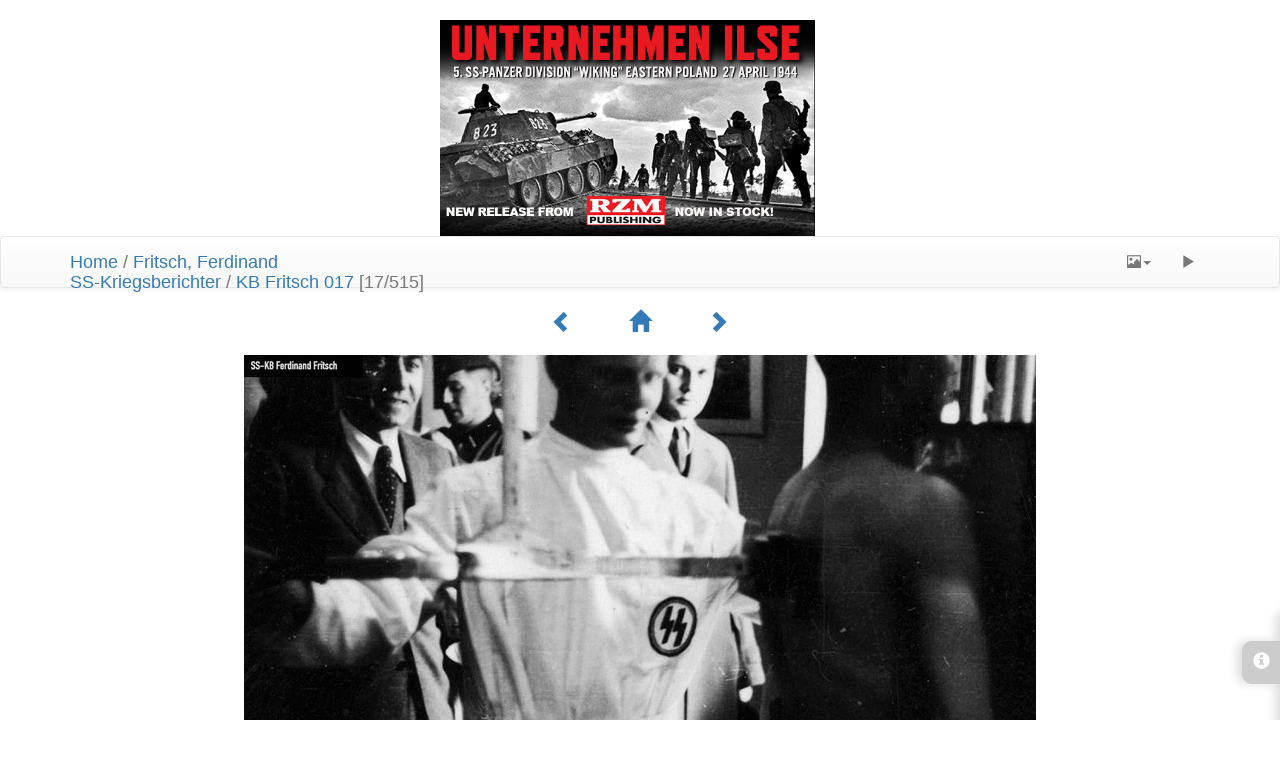

--- FILE ---
content_type: text/html; charset=utf-8
request_url: https://www.kriegsberichter-archive.com/picture.php?/6611/category/31
body_size: 3402
content:
<!DOCTYPE html>
<html lang="en" dir="ltr">
<head>
    <meta http-equiv="Content-Type" content="text/html; charset=utf-8">
    <meta name="generator" content="Piwigo (aka PWG), see piwigo.org">
    <meta name="viewport" content="width=device-width, initial-scale=1, maximum-scale=1">
    <meta name="description" content="KB Fritsch 017 - KB_Fritsch_017.jpg">

    <title>KB Fritsch 017 | SS-Kriegsberichter Archive</title>
    <link rel="shortcut icon" type="image/x-icon" href="themes/default/icon/favicon.ico">
    <link rel="start" title="Home" href="/" >
    <link rel="search" title="Search" href="search.php">
    <link rel="first" title="First" href="picture.php?/6595/category/31">
    <link rel="prev" title="Previous" href="picture.php?/6610/category/31">
    <link rel="next" title="Next" href="picture.php?/6612/category/31">
    <link rel="last" title="Last" href="picture.php?/7109/category/31">
    <link rel="up" title="Thumbnails" href="index.php?/category/31/start-15">


    



<link rel="stylesheet" type="text/css" href="_data/combined/16yypy3.css">
<link rel="stylesheet" type="text/css" href="//maxcdn.bootstrapcdn.com/font-awesome/4.3.0/css/font-awesome.min.css?v2.10.2">
<link rel="stylesheet" type="text/css" href="_data/combined/1lh1lq1.css">







<script type="text/javascript" src="_data/combined/nrj2t6.js"></script>

    <!--[if lt IE 7]>
    <script type="text/javascript" src="themes/default/js/pngfix.js"></script>
    <![endif]-->

        <table width="400" border="0" align="center">
  <tr>
    
  </tr>
</table>
<br>
<table width="400" border="0" align="center">
  <tr>
    <td><a href="https://rzm.com/products/unternehmen-ilse-regular-edition?_pos=1&_sid=d33d54783&_ss=r"  target="_blank"><img src="adimages/ilse_Sm.jpg" width="375" height="216" longdesc="RZM" /></a></td>
  </tr>
</table>
<style type="text/css">
#theHeader div.banner { background:transparent url('./local/banners/20200721-5f179cd3704c3.jpg') center center no-repeat; height:171px; line-height:159px; font-size:2.5em; color:#fff; text-shadow:0 0 5px #000; text-align:center; }</style>
</head>

<body id="thePicturePage">
    <div id="the_page">



<!-- End of header.tpl --><!-- Start of picture.tpl -->



<nav class="navbar navbar-default" role="navigation">
    <div class="container">
        <div class="navbar-header">
            <div class="navbar-brand"><a href="/">Home</a> / <a href="index.php?/category/31">Fritsch, Ferdinand<br>SS-Kriegsberichter</a> / <a href>KB Fritsch 017</a> [17/515]</div>
        </div>
        <div class="navbar-right">
            <ul class="nav navbar-nav">

                <li class="dropdown">
                    <a href="#" class="dropdown-toggle" data-toggle="dropdown">
                        <span class="glyphicon glyphicon-picture"></span><span class="glyphicon-text">Photo sizes</span><span class="caret"></span>
                    </a>
                    <ul class="dropdown-menu" role="menu">
                        <li id="derivativesmall" class="derivative-li">
                            <a href="javascript:changeImgSrc('_data/i/upload/2016/07/20/20160720071719-583146d5-sm.jpg','small','small')" rel="nofollow">
                                S - small<span class="derivativeSizeDetails"> (576 x 377)</span>
                            </a>
                        </li>
                        <li id="derivativemedium" class="derivative-li active">
                            <a href="javascript:changeImgSrc('_data/i/upload/2016/07/20/20160720071719-583146d5-me.jpg','medium','medium')" rel="nofollow">
                                M - medium<span class="derivativeSizeDetails"> (792 x 519)</span>
                            </a>
                        </li>
                        <li id="derivativeOriginal" class="derivative-li">
                            <a href="javascript:changeImgSrc('./upload/2016/07/20/20160720071719-583146d5.jpg','large','Original')" rel="nofollow">
                                Original<span class="derivativeSizeDetails"> (1000 x 656)</span>
                            </a>
                        </li>
                    </ul>
                </li>
                <li>
                    <a href="picture.php?/6611/category/31&amp;slideshow=" title="Slideshow" rel="nofollow">
                        <span class="glyphicon glyphicon-play"></span><span class="glyphicon-text">Slideshow</span>
                    </a>
                </li>
            </ul>
        </div>
    </div>
</nav>




<div class="container">
<div id="navigationButtons">


<a href="picture.php?/6610/category/31" title="Previous : KB Fritsch 016"> <span class="glyphicon glyphicon-chevron-left"></span><span class="glyphicon-text">Previous</span> </a><a href="index.php?/category/31/start-15" title="Thumbnails"> <span class="glyphicon glyphicon-home"></span><span class="glyphicon-text">Thumbnails</span> </a><a href="picture.php?/6612/category/31" title="Next : KB Fritsch 018"> <span class="glyphicon glyphicon-chevron-right"></span><span class="glyphicon-text">Next</span> </a>
</div>

</div>

<div id="theImage">
    
<img src="_data/i/upload/2016/07/20/20160720071719-583146d5-me.jpg" width="792" height="519" alt="KB_Fritsch_017.jpg" id="theMainImage" usemap="#mapmedium" title="KB Fritsch 017 - KB_Fritsch_017.jpg">

<map name="mapsmall"><area shape=rect coords="0,0,144,377" href="picture.php?/6610/category/31" title="Previous : KB Fritsch 016" alt="KB Fritsch 016"><area shape=rect coords="144,0,429,94" href="index.php?/category/31/start-15" title="Thumbnails" alt="Thumbnails"><area shape=rect coords="433,0,576,377" href="picture.php?/6612/category/31" title="Next : KB Fritsch 018" alt="KB Fritsch 018"></map><map name="mapmedium"><area shape=rect coords="0,0,198,519" href="picture.php?/6610/category/31" title="Previous : KB Fritsch 016" alt="KB Fritsch 016"><area shape=rect coords="198,0,591,129" href="index.php?/category/31/start-15" title="Thumbnails" alt="Thumbnails"><area shape=rect coords="595,0,792,519" href="picture.php?/6612/category/31" title="Next : KB Fritsch 018" alt="KB Fritsch 018"></map><map name="mapOriginal"><area shape=rect coords="0,0,250,656" href="picture.php?/6610/category/31" title="Previous : KB Fritsch 016" alt="KB Fritsch 016"><area shape=rect coords="250,0,746,164" href="index.php?/category/31/start-15" title="Thumbnails" alt="Thumbnails"><area shape=rect coords="751,0,1000,656" href="picture.php?/6612/category/31" title="Next : KB Fritsch 018" alt="KB Fritsch 018"></map><div id="customDownloadLink"><a href="action.php?id=6611&amp;part=e&amp;download" rel="nofollow"><img src="plugins/custom_download_link/download_white_32.png"> Download Photo</a></div>
</div>
<div id="sidebar">
    <div id="info-content" class="info">
        <dl>
            <h4>Information</h4>
            <div id="Dimensions" class="imageInfo">
                <dt>Dimensions</dt>
                <dd>1000*656</dd>
            </div>
            <div id="File" class="imageInfo">
                <dt>File</dt>
                <dd>KB_Fritsch_017.jpg</dd>
            </div>
            <div id="Categories" class="imageInfo">
                <dt>Albums</dt>
                <dd>
                <a href="index.php?/category/31">Fritsch, Ferdinand<br>SS-Kriegsberichter</a>
                </dd>
            </div>
        </dl>
    </div>
    <div class="handle">
        <a id="info-link" href="#">
            <span class="glyphicon glyphicon-info-sign" aria-hidden="true"></span>
        </a>
    </div>
</div>

<div class="container">
    <section id="important-info">
        <div id="rating">
            <dl class="dl-horizontal">
                <dt>Average rating <span id="ratingCount"></span></dt>
                <dd id="averageRate">
                </dd>
                <dt id="updateRate">Rate this photo</dt>
                <dd>
                    <form action="" method="post" id="rateForm" style="margin:0;">

                    </form>
                </dd>
            </dl>
        </div>
    </section>
</div>

    
<div class="container">
    <section id="share">
        <a href="http://twitter.com/share?text=KB Fritsch 017&amp;url=https://www.kriegsberichter-archive.com/picture.php?/6611/category/31"
           onclick="window.open(this.href, 'twitter-share', 'width=550,height=235');return false;" title="Share on Twitter">
            <i class="fa fa-twitter"></i>
        </a>
        <a href="https://www.facebook.com/sharer/sharer.php?u=https://www.kriegsberichter-archive.com/picture.php?/6611/category/31"
           onclick="window.open(this.href, 'facebook-share','width=580,height=296');return false;" title="Share on Facebook">
            <i class="fa fa-facebook"></i>
        </a>
        <a href="https://plus.google.com/share?url=https://www.kriegsberichter-archive.com/picture.php?/6611/category/31"
           onclick="window.open(this.href, 'google-plus-share', 'width=490,height=530');return false;" title="Share on Google+">
            <i class="fa fa-google-plus"></i>
        </a>
    </section>
</div>



<!--
<div id="imageToolBar">
<div id="navigationButtons">


<a href="picture.php?/6610/category/31" title="Previous : KB Fritsch 016"> <span class="glyphicon glyphicon-chevron-left"></span><span class="glyphicon-text">Previous</span> </a><a href="index.php?/category/31/start-15" title="Thumbnails"> <span class="glyphicon glyphicon-home"></span><span class="glyphicon-text">Thumbnails</span> </a><a href="picture.php?/6612/category/31" title="Next : KB Fritsch 018"> <span class="glyphicon glyphicon-chevron-right"></span><span class="glyphicon-text">Next</span> </a>
</div>


-->
        <!-- Start of footer.tpl -->
        <div class="copyright container">
            <div class="text-center">
                
                Powered by	<a href="https://piwigo.org" class="Piwigo">Piwigo</a> | Bootstrap Default theme by <a href="https://philio.me/">Phil Bayfield</a>


<script type="text/javascript">//<![CDATA[

function changeImgSrc(url,typeSave,typeMap) {var theImg = document.getElementById("theMainImage");if (theImg) {theImg.removeAttribute("width");theImg.removeAttribute("height");theImg.src = url;theImg.useMap = "#map"+typeMap;}jQuery('.derivative-li').removeClass('active');jQuery('#derivative'+typeMap).addClass('active');document.cookie = 'picture_deriv='+typeSave+';path=/';}
document.onkeydown = function(e){e=e||window.event;if (e.altKey) return true;var target=e.target||e.srcElement;if (target && target.type) return true;var keyCode=e.keyCode||e.which, docElem=document.documentElement, url;switch(keyCode){case 63235: case 39: if (e.ctrlKey || docElem.scrollLeft==docElem.scrollWidth-docElem.clientWidth)url="picture.php?/6612/category/31"; break;case 63234: case 37: if (e.ctrlKey || docElem.scrollLeft==0)url="picture.php?/6610/category/31"; break;case 36: if (e.ctrlKey)url="picture.php?/6595/category/31"; break;case 35: if (e.ctrlKey)url="picture.php?/7109/category/31"; break;case 38: if (e.ctrlKey)url="index.php?/category/31/start-15"; break;}if (url) {window.location=url.replace("&amp;","&"); return false;}return true;}
var _pwgRatingAutoQueue = _pwgRatingAutoQueue||[];_pwgRatingAutoQueue.push( {rootUrl: '', image_id: 6611,onSuccess : function(rating) {var e = document.getElementById("updateRate");if (e) e.innerHTML = "Update your rating";e = document.getElementById("ratingScore");if (e) e.innerHTML = rating.score;e = document.getElementById("ratingCount");if (e) {if (rating.count == 1) {e.innerHTML = "(1 rate)";} else {e.innerHTML = "(%d rates)".replace( "%d", rating.count);}}$('#averageRate').find('span').each(function() {$(this).addClass(rating.average > $(this).data('value') - 0.5 ? 'rateButtonStarFull' : 'rateButtonStarEmpty');$(this).removeClass(rating.average > $(this).data('value') - 0.5 ? 'rateButtonStarEmpty' : 'rateButtonStarFull');});}} );
document.onkeydown = function(e){e=e||window.event;if (e.altKey) return true;var target=e.target||e.srcElement;if (target && target.type) return true;var keyCode=e.keyCode||e.which, docElem=document.documentElement, url;switch(keyCode){case 63235: case 39: if (e.ctrlKey || docElem.scrollLeft==docElem.scrollWidth-docElem.clientWidth)url="picture.php?/6612/category/31"; break;case 63234: case 37: if (e.ctrlKey || docElem.scrollLeft==0)url="picture.php?/6610/category/31"; break;case 36: if (e.ctrlKey)url="picture.php?/6595/category/31"; break;case 35: if (e.ctrlKey)url="picture.php?/7109/category/31"; break;case 38: if (e.ctrlKey)url="index.php?/category/31/start-15"; break;}if (url) {window.location=url.replace("&amp;","&"); return false;}return true;}
//]]></script>
<script type="text/javascript">
(function() {
var s,after = document.getElementsByTagName('script')[document.getElementsByTagName('script').length-1];
s=document.createElement('script'); s.type='text/javascript'; s.async=true; s.src='_data/combined/1fdt10t.js';
after = after.parentNode.insertBefore(s, after);
})();
</script>

            </div>
        </div>
    </div>
</body>
</html>